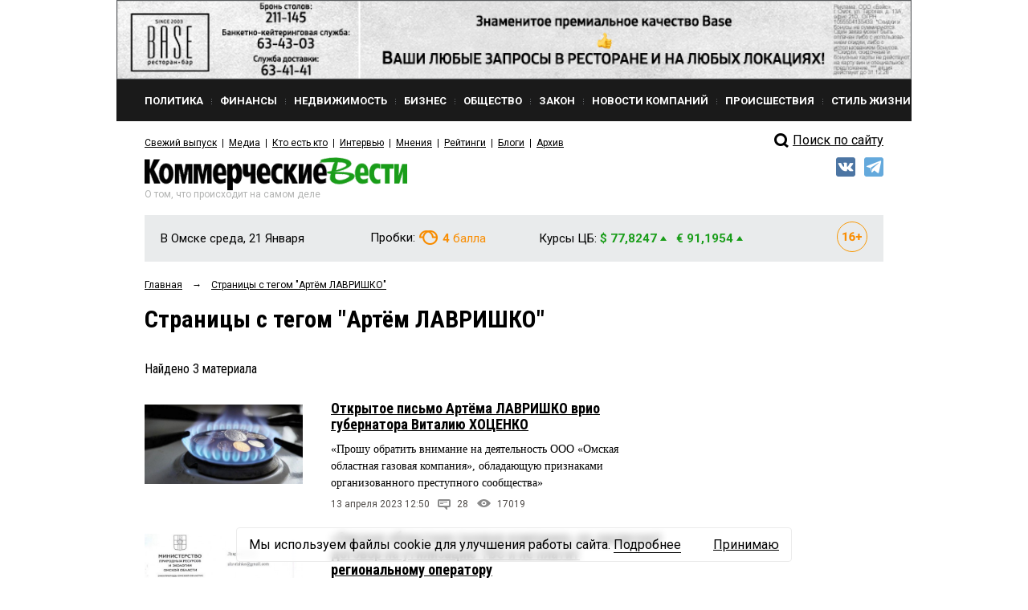

--- FILE ---
content_type: application/javascript;charset=utf-8
request_url: https://w.uptolike.com/widgets/v1/version.js?cb=cb__utl_cb_share_1768989141992660
body_size: 397
content:
cb__utl_cb_share_1768989141992660('1ea92d09c43527572b24fe052f11127b');